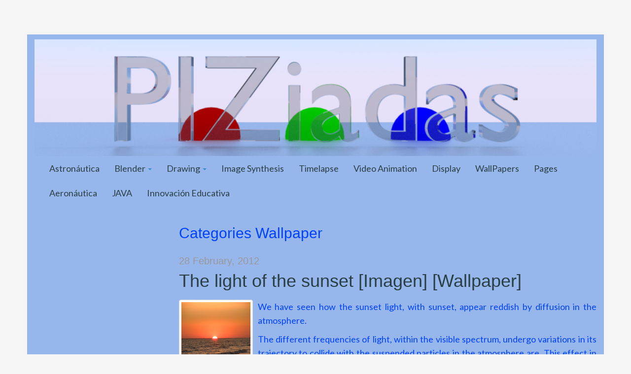

--- FILE ---
content_type: text/html; charset=UTF-8
request_url: http://piziadas.com/en/tag/atardecer
body_size: 10918
content:
<!DOCTYPE html>
<html lang="en" dir="ltr">
<head>
<meta charset="UTF-8">
<meta http-equiv="X-UA-Compatible" content="IE=edge">
<title>late afternoon &#8211; Graphic PIZiadas</title>
<meta name='robots' content='max-image-preview:large' />
<link rel='dns-prefetch' href='//fonts.googleapis.com' />
<link rel='dns-prefetch' href='//s.w.org' />
<link rel='dns-prefetch' href='//v0.wordpress.com' />
<link rel='dns-prefetch' href='//i0.wp.com' />
<link rel="alternate" type="application/rss+xml" title="Graphic PIZiadas &raquo; Feed" href="http://piziadas.com/en/feed" />
<link rel="alternate" type="application/rss+xml" title="Graphic PIZiadas &raquo; Feed de los comentarios" href="http://piziadas.com/en/comments/feed" />
<link rel="alternate" type="application/rss+xml" title="Graphic PIZiadas &raquo; Etiqueta atardecer del feed" href="http://piziadas.com/en/tag/atardecer/feed" />
<script type="text/javascript">
window._wpemojiSettings = {"baseUrl":"https:\/\/s.w.org\/images\/core\/emoji\/14.0.0\/72x72\/","ext":".png","svgUrl":"https:\/\/s.w.org\/images\/core\/emoji\/14.0.0\/svg\/","svgExt":".svg","source":{"concatemoji":"http:\/\/piziadas.com\/wp-includes\/js\/wp-emoji-release.min.js?ver=6.0.11"}};
/*! This file is auto-generated */
!function(e,a,t){var n,r,o,i=a.createElement("canvas"),p=i.getContext&&i.getContext("2d");function s(e,t){var a=String.fromCharCode,e=(p.clearRect(0,0,i.width,i.height),p.fillText(a.apply(this,e),0,0),i.toDataURL());return p.clearRect(0,0,i.width,i.height),p.fillText(a.apply(this,t),0,0),e===i.toDataURL()}function c(e){var t=a.createElement("script");t.src=e,t.defer=t.type="text/javascript",a.getElementsByTagName("head")[0].appendChild(t)}for(o=Array("flag","emoji"),t.supports={everything:!0,everythingExceptFlag:!0},r=0;r<o.length;r++)t.supports[o[r]]=function(e){if(!p||!p.fillText)return!1;switch(p.textBaseline="top",p.font="600 32px Arial",e){case"flag":return s([127987,65039,8205,9895,65039],[127987,65039,8203,9895,65039])?!1:!s([55356,56826,55356,56819],[55356,56826,8203,55356,56819])&&!s([55356,57332,56128,56423,56128,56418,56128,56421,56128,56430,56128,56423,56128,56447],[55356,57332,8203,56128,56423,8203,56128,56418,8203,56128,56421,8203,56128,56430,8203,56128,56423,8203,56128,56447]);case"emoji":return!s([129777,127995,8205,129778,127999],[129777,127995,8203,129778,127999])}return!1}(o[r]),t.supports.everything=t.supports.everything&&t.supports[o[r]],"flag"!==o[r]&&(t.supports.everythingExceptFlag=t.supports.everythingExceptFlag&&t.supports[o[r]]);t.supports.everythingExceptFlag=t.supports.everythingExceptFlag&&!t.supports.flag,t.DOMReady=!1,t.readyCallback=function(){t.DOMReady=!0},t.supports.everything||(n=function(){t.readyCallback()},a.addEventListener?(a.addEventListener("DOMContentLoaded",n,!1),e.addEventListener("load",n,!1)):(e.attachEvent("onload",n),a.attachEvent("onreadystatechange",function(){"complete"===a.readyState&&t.readyCallback()})),(e=t.source||{}).concatemoji?c(e.concatemoji):e.wpemoji&&e.twemoji&&(c(e.twemoji),c(e.wpemoji)))}(window,document,window._wpemojiSettings);
</script>
<style type="text/css">
img.wp-smiley,
img.emoji {
	display: inline !important;
	border: none !important;
	box-shadow: none !important;
	height: 1em !important;
	width: 1em !important;
	margin: 0 0.07em !important;
	vertical-align: -0.1em !important;
	background: none !important;
	padding: 0 !important;
}
</style>
	<link rel='stylesheet' id='wp-block-library-css'  href='http://piziadas.com/wp-includes/css/dist/block-library/style.min.css?ver=6.0.11' type='text/css' media='all' />
<style id='wp-block-library-inline-css' type='text/css'>
.has-text-align-justify{text-align:justify;}
</style>
<link rel='stylesheet' id='mediaelement-css'  href='http://piziadas.com/wp-includes/js/mediaelement/mediaelementplayer-legacy.min.css?ver=4.2.16' type='text/css' media='all' />
<link rel='stylesheet' id='wp-mediaelement-css'  href='http://piziadas.com/wp-includes/js/mediaelement/wp-mediaelement.min.css?ver=6.0.11' type='text/css' media='all' />
<style id='global-styles-inline-css' type='text/css'>
body{--wp--preset--color--black: #000000;--wp--preset--color--cyan-bluish-gray: #abb8c3;--wp--preset--color--white: #ffffff;--wp--preset--color--pale-pink: #f78da7;--wp--preset--color--vivid-red: #cf2e2e;--wp--preset--color--luminous-vivid-orange: #ff6900;--wp--preset--color--luminous-vivid-amber: #fcb900;--wp--preset--color--light-green-cyan: #7bdcb5;--wp--preset--color--vivid-green-cyan: #00d084;--wp--preset--color--pale-cyan-blue: #8ed1fc;--wp--preset--color--vivid-cyan-blue: #0693e3;--wp--preset--color--vivid-purple: #9b51e0;--wp--preset--gradient--vivid-cyan-blue-to-vivid-purple: linear-gradient(135deg,rgba(6,147,227,1) 0%,rgb(155,81,224) 100%);--wp--preset--gradient--light-green-cyan-to-vivid-green-cyan: linear-gradient(135deg,rgb(122,220,180) 0%,rgb(0,208,130) 100%);--wp--preset--gradient--luminous-vivid-amber-to-luminous-vivid-orange: linear-gradient(135deg,rgba(252,185,0,1) 0%,rgba(255,105,0,1) 100%);--wp--preset--gradient--luminous-vivid-orange-to-vivid-red: linear-gradient(135deg,rgba(255,105,0,1) 0%,rgb(207,46,46) 100%);--wp--preset--gradient--very-light-gray-to-cyan-bluish-gray: linear-gradient(135deg,rgb(238,238,238) 0%,rgb(169,184,195) 100%);--wp--preset--gradient--cool-to-warm-spectrum: linear-gradient(135deg,rgb(74,234,220) 0%,rgb(151,120,209) 20%,rgb(207,42,186) 40%,rgb(238,44,130) 60%,rgb(251,105,98) 80%,rgb(254,248,76) 100%);--wp--preset--gradient--blush-light-purple: linear-gradient(135deg,rgb(255,206,236) 0%,rgb(152,150,240) 100%);--wp--preset--gradient--blush-bordeaux: linear-gradient(135deg,rgb(254,205,165) 0%,rgb(254,45,45) 50%,rgb(107,0,62) 100%);--wp--preset--gradient--luminous-dusk: linear-gradient(135deg,rgb(255,203,112) 0%,rgb(199,81,192) 50%,rgb(65,88,208) 100%);--wp--preset--gradient--pale-ocean: linear-gradient(135deg,rgb(255,245,203) 0%,rgb(182,227,212) 50%,rgb(51,167,181) 100%);--wp--preset--gradient--electric-grass: linear-gradient(135deg,rgb(202,248,128) 0%,rgb(113,206,126) 100%);--wp--preset--gradient--midnight: linear-gradient(135deg,rgb(2,3,129) 0%,rgb(40,116,252) 100%);--wp--preset--duotone--dark-grayscale: url('#wp-duotone-dark-grayscale');--wp--preset--duotone--grayscale: url('#wp-duotone-grayscale');--wp--preset--duotone--purple-yellow: url('#wp-duotone-purple-yellow');--wp--preset--duotone--blue-red: url('#wp-duotone-blue-red');--wp--preset--duotone--midnight: url('#wp-duotone-midnight');--wp--preset--duotone--magenta-yellow: url('#wp-duotone-magenta-yellow');--wp--preset--duotone--purple-green: url('#wp-duotone-purple-green');--wp--preset--duotone--blue-orange: url('#wp-duotone-blue-orange');--wp--preset--font-size--small: 13px;--wp--preset--font-size--medium: 20px;--wp--preset--font-size--large: 36px;--wp--preset--font-size--x-large: 42px;}.has-black-color{color: var(--wp--preset--color--black) !important;}.has-cyan-bluish-gray-color{color: var(--wp--preset--color--cyan-bluish-gray) !important;}.has-white-color{color: var(--wp--preset--color--white) !important;}.has-pale-pink-color{color: var(--wp--preset--color--pale-pink) !important;}.has-vivid-red-color{color: var(--wp--preset--color--vivid-red) !important;}.has-luminous-vivid-orange-color{color: var(--wp--preset--color--luminous-vivid-orange) !important;}.has-luminous-vivid-amber-color{color: var(--wp--preset--color--luminous-vivid-amber) !important;}.has-light-green-cyan-color{color: var(--wp--preset--color--light-green-cyan) !important;}.has-vivid-green-cyan-color{color: var(--wp--preset--color--vivid-green-cyan) !important;}.has-pale-cyan-blue-color{color: var(--wp--preset--color--pale-cyan-blue) !important;}.has-vivid-cyan-blue-color{color: var(--wp--preset--color--vivid-cyan-blue) !important;}.has-vivid-purple-color{color: var(--wp--preset--color--vivid-purple) !important;}.has-black-background-color{background-color: var(--wp--preset--color--black) !important;}.has-cyan-bluish-gray-background-color{background-color: var(--wp--preset--color--cyan-bluish-gray) !important;}.has-white-background-color{background-color: var(--wp--preset--color--white) !important;}.has-pale-pink-background-color{background-color: var(--wp--preset--color--pale-pink) !important;}.has-vivid-red-background-color{background-color: var(--wp--preset--color--vivid-red) !important;}.has-luminous-vivid-orange-background-color{background-color: var(--wp--preset--color--luminous-vivid-orange) !important;}.has-luminous-vivid-amber-background-color{background-color: var(--wp--preset--color--luminous-vivid-amber) !important;}.has-light-green-cyan-background-color{background-color: var(--wp--preset--color--light-green-cyan) !important;}.has-vivid-green-cyan-background-color{background-color: var(--wp--preset--color--vivid-green-cyan) !important;}.has-pale-cyan-blue-background-color{background-color: var(--wp--preset--color--pale-cyan-blue) !important;}.has-vivid-cyan-blue-background-color{background-color: var(--wp--preset--color--vivid-cyan-blue) !important;}.has-vivid-purple-background-color{background-color: var(--wp--preset--color--vivid-purple) !important;}.has-black-border-color{border-color: var(--wp--preset--color--black) !important;}.has-cyan-bluish-gray-border-color{border-color: var(--wp--preset--color--cyan-bluish-gray) !important;}.has-white-border-color{border-color: var(--wp--preset--color--white) !important;}.has-pale-pink-border-color{border-color: var(--wp--preset--color--pale-pink) !important;}.has-vivid-red-border-color{border-color: var(--wp--preset--color--vivid-red) !important;}.has-luminous-vivid-orange-border-color{border-color: var(--wp--preset--color--luminous-vivid-orange) !important;}.has-luminous-vivid-amber-border-color{border-color: var(--wp--preset--color--luminous-vivid-amber) !important;}.has-light-green-cyan-border-color{border-color: var(--wp--preset--color--light-green-cyan) !important;}.has-vivid-green-cyan-border-color{border-color: var(--wp--preset--color--vivid-green-cyan) !important;}.has-pale-cyan-blue-border-color{border-color: var(--wp--preset--color--pale-cyan-blue) !important;}.has-vivid-cyan-blue-border-color{border-color: var(--wp--preset--color--vivid-cyan-blue) !important;}.has-vivid-purple-border-color{border-color: var(--wp--preset--color--vivid-purple) !important;}.has-vivid-cyan-blue-to-vivid-purple-gradient-background{background: var(--wp--preset--gradient--vivid-cyan-blue-to-vivid-purple) !important;}.has-light-green-cyan-to-vivid-green-cyan-gradient-background{background: var(--wp--preset--gradient--light-green-cyan-to-vivid-green-cyan) !important;}.has-luminous-vivid-amber-to-luminous-vivid-orange-gradient-background{background: var(--wp--preset--gradient--luminous-vivid-amber-to-luminous-vivid-orange) !important;}.has-luminous-vivid-orange-to-vivid-red-gradient-background{background: var(--wp--preset--gradient--luminous-vivid-orange-to-vivid-red) !important;}.has-very-light-gray-to-cyan-bluish-gray-gradient-background{background: var(--wp--preset--gradient--very-light-gray-to-cyan-bluish-gray) !important;}.has-cool-to-warm-spectrum-gradient-background{background: var(--wp--preset--gradient--cool-to-warm-spectrum) !important;}.has-blush-light-purple-gradient-background{background: var(--wp--preset--gradient--blush-light-purple) !important;}.has-blush-bordeaux-gradient-background{background: var(--wp--preset--gradient--blush-bordeaux) !important;}.has-luminous-dusk-gradient-background{background: var(--wp--preset--gradient--luminous-dusk) !important;}.has-pale-ocean-gradient-background{background: var(--wp--preset--gradient--pale-ocean) !important;}.has-electric-grass-gradient-background{background: var(--wp--preset--gradient--electric-grass) !important;}.has-midnight-gradient-background{background: var(--wp--preset--gradient--midnight) !important;}.has-small-font-size{font-size: var(--wp--preset--font-size--small) !important;}.has-medium-font-size{font-size: var(--wp--preset--font-size--medium) !important;}.has-large-font-size{font-size: var(--wp--preset--font-size--large) !important;}.has-x-large-font-size{font-size: var(--wp--preset--font-size--x-large) !important;}
</style>
<link rel='stylesheet' id='wpflowpluscss-css'  href='http://piziadas.com/wp-content/plugins/wp-imageflow2/css/screen.css?ver=6.0.11' type='text/css' media='all' />
<style id='wpflowpluscss-inline-css' type='text/css'>

.wpif2-angled .wpif2_images {
	perspective: 1600px;
	transition: transform .5s, visibility .3s, width 0s;
	transform-origin: center left;
	ms-transform-origin: center left;	
}
.wpif2-angled .wpif2-left {
    transform: translate3d(0,0,0) rotateY( 45deg );
	ms-transform: translate3d(0,0,0) rotateY( 45deg );
}
.wpif2-angled .wpif2-right {
    transform: translate3d(0,0,0) rotateY( -45deg );
	ms-transform: translate3d(0,0,0) rotateY( -45deg );
}

.wpif2-topline .wpif2_image_block {
	top: 10px !important;
}

.wpif2-flip .wpif2_images, .wpif2-explode .wpif2_images {
	perspective: 1600px;
	transition: transform .5s, visibility .3s, width 0s;
	transform-origin: center left;
	ms-transform-origin: center left;	
}
.wpif2-flip .wpif2_image_block,
.wpif2-explode .wpif2_image_block {
	transform: rotateX(90deg);
	ms-transform: rotateX(90deg);
}	
.wpif2-flip .wpif2_image_block.wpif2-centered,
.wpif2-explode .wpif2_image_block.wpif2-centered {
	transform: translate3d(0,0,0) rotateX(0) rotateY(0);
	ms-transform: translate3d(0,0,0) rotateX(0) rotateY(0);
	transition: transform .5s, visibility .3s, opacity .3s, width 0s;
	display:none;
	opacity: 1;
}
.wpif2-flip .wpif2_image_block.wpif2-centered {
	transform-origin: center left;	
	ms-transform-origin: center left;	
}
.wpif2-flip .wpif2_image_block.wpif2-left {
	transform: translate3d(0,0,0) rotateX(-90deg);
	ms-transform: translate3d(0,0,0) rotateX(-90deg);
	transition: 0s;
	transform-origin: center left;	
	ms-transform-origin: center left;	
}
.wpif2-explode .wpif2_image_block.wpif2-left {
	transform: translate3d(0,400px,0) scale3d(4,4,4);
	ms-transform: translate3d(0,400px,0) scale3d(4,4,4);
	transition: 0s;
	opacity: 0;
}
.wpif2-explode .wpif2_image_block.wpif2-left .wpif2_reflection {
	display: none;
}
.wpif2-flip .wpif2_image_block.wpif2-right .wpif2_reflection,
.wpif2-explode .wpif2_image_block.wpif2-right .wpif2_reflection {
	opacity: 0;
}
.wpif2-flip .wpif2_image_block.wpif2-right,
.wpif2-explode .wpif2_image_block.wpif2-right {
	transform-origin: center left;
	ms-transform-origin: center left;
	transform: translate3d(0,0,0) rotateX( -90deg );
	ms-transform: translate3d(0,0,0) rotateX( -90deg );
	transition: transform .5s, visibility .3s, width 0s;
}

.wpif2-slideup-caption {
    position: absolute;
    background: black;
    background: rgba(0,0,0,0.75);
    color: #ccc;
    opacity: 0;
    -webkit-transition: all 0.6s ease;
    -moz-transition:    all 0.6s ease;
    -o-transition:      all 0.6s ease;
    width: 100%;
	left: 0; 
	bottom: 0;
	text-align: center;
	padding: 10px 0;
	line-height: normal;
}

.wpif2-centered .wpif2-slideup-caption { 
	bottom: 49.9%;
	opacity: 1;
}
		
.wpif2_image_block .wpif2-slideup-caption h4 {
    font-size: 14px;
    text-transform: none;
	margin: 0;
	padding: 0;
	color: #ccc;
}
.wpif2_image_block .wpif2-slideup-caption p {
    font-size: 12px;
	margin: 8px 0 0 0;
	padding: 0;
	color: #ccc;
}

</style>
<!--[if IE 8]>
<link rel='stylesheet' id='wpflowplus-ie8-css'  href='http://piziadas.com/wp-content/plugins/wp-imageflow2/css/ie8.css?ver=6.0.11' type='text/css' media='all' />
<![endif]-->
<link rel='stylesheet' id='bootstrap-css'  href='http://piziadas.com/wp-content/themes/museum-core/assets/css/bootstrap.min.css?ver=3.0.0' type='text/css' media='all' />
<link rel='stylesheet' id='ptserif-css'  href='//fonts.googleapis.com/css?family=PT+Serif&#038;subset=latin&#038;ver=2.1' type='text/css' media='all' />
<link rel='stylesheet' id='lato-css'  href='//fonts.googleapis.com/css?family=Lato&#038;subset=latin&#038;ver=2.1' type='text/css' media='all' />
<link rel='stylesheet' id='fontawesome-css'  href='http://piziadas.com/wp-content/themes/museum-core/assets/css/font-awesome.min.css?ver=2.1' type='text/css' media='all' />
<link rel='stylesheet' id='corecss-css'  href='http://piziadas.com/wp-content/themes/museum-core-child/style.css?ver=2.1' type='text/css' media='all' />
<link rel='stylesheet' id='jetpack_css-css'  href='http://piziadas.com/wp-content/plugins/jetpack/css/jetpack.css?ver=12.0.2' type='text/css' media='all' />
<script type='text/javascript' src='http://piziadas.com/wp-includes/js/jquery/jquery.min.js?ver=3.6.0' id='jquery-core-js'></script>
<script type='text/javascript' src='http://piziadas.com/wp-includes/js/jquery/jquery-migrate.min.js?ver=3.3.2' id='jquery-migrate-js'></script>
<script type='text/javascript' src='http://piziadas.com/wp-content/themes/museum-core/assets/js/modernizr-2.5.3.min.js?ver=2.5.3' id='modernizr-js'></script>
<script type='text/javascript' src='http://piziadas.com/wp-content/plugins/wp-imageflow2/js/wpflowplus.js?ver=1658683650' id='wpif2_wpflowplus-js'></script>
<link rel="https://api.w.org/" href="http://piziadas.com/wp-json/" /><link rel="alternate" type="application/json" href="http://piziadas.com/en/wp-json/wp/v2/tags/762" /><link rel="EditURI" type="application/rsd+xml" title="RSD" href="http://piziadas.com/xmlrpc.php?rsd" />
<link rel="wlwmanifest" type="application/wlwmanifest+xml" href="http://piziadas.com/wp-includes/wlwmanifest.xml" /> 
<meta name="generator" content="WordPress 6.0.11" />
<link rel="alternate" hreflang="es" href="/tag/atardecer"/><link rel="alternate" hreflang="af" href="/af/tag/atardecer"/><link rel="alternate" hreflang="ar" href="/ar/tag/atardecer"/><link rel="alternate" hreflang="de" href="/de/tag/atardecer"/><link rel="alternate" hreflang="el" href="/el/tag/atardecer"/><link rel="alternate" hreflang="fa" href="/fa/tag/atardecer"/><link rel="alternate" hreflang="fr" href="/fr/tag/atardecer"/><link rel="alternate" hreflang="he" href="/he/tag/atardecer"/><link rel="alternate" hreflang="it" href="/it/tag/atardecer"/><link rel="alternate" hreflang="ja" href="/ja/tag/atardecer"/><link rel="alternate" hreflang="ko" href="/ko/tag/atardecer"/><link rel="alternate" hreflang="pt" href="/pt/tag/atardecer"/><link rel="alternate" hreflang="ru" href="/ru/tag/atardecer"/><link rel="alternate" hreflang="tr" href="/tr/tag/atardecer"/><link rel="alternate" hreflang="ur" href="/ur/tag/atardecer"/><link rel="alternate" hreflang="yi" href="/yi/tag/atardecer"/><link rel="alternate" hreflang="zh" href="/zh/tag/atardecer"/><link rel="alternate" hreflang="zh-tw" href="/zh-tw/tag/atardecer"/>
<!-- WP-SWFObject 2.4 by unijimpe -->
<script src="http://piziadas.com/wp-content/plugins/wp-swfobject/2.0/swfobject.js" type="text/javascript"></script>
	<style>img#wpstats{display:none}</style>
		<style data-context="foundation-flickity-css">/*! Flickity v2.0.2
http://flickity.metafizzy.co
---------------------------------------------- */.flickity-enabled{position:relative}.flickity-enabled:focus{outline:0}.flickity-viewport{overflow:hidden;position:relative;height:100%}.flickity-slider{position:absolute;width:100%;height:100%}.flickity-enabled.is-draggable{-webkit-tap-highlight-color:transparent;tap-highlight-color:transparent;-webkit-user-select:none;-moz-user-select:none;-ms-user-select:none;user-select:none}.flickity-enabled.is-draggable .flickity-viewport{cursor:move;cursor:-webkit-grab;cursor:grab}.flickity-enabled.is-draggable .flickity-viewport.is-pointer-down{cursor:-webkit-grabbing;cursor:grabbing}.flickity-prev-next-button{position:absolute;top:50%;width:44px;height:44px;border:none;border-radius:50%;background:#fff;background:hsla(0,0%,100%,.75);cursor:pointer;-webkit-transform:translateY(-50%);transform:translateY(-50%)}.flickity-prev-next-button:hover{background:#fff}.flickity-prev-next-button:focus{outline:0;box-shadow:0 0 0 5px #09f}.flickity-prev-next-button:active{opacity:.6}.flickity-prev-next-button.previous{left:10px}.flickity-prev-next-button.next{right:10px}.flickity-rtl .flickity-prev-next-button.previous{left:auto;right:10px}.flickity-rtl .flickity-prev-next-button.next{right:auto;left:10px}.flickity-prev-next-button:disabled{opacity:.3;cursor:auto}.flickity-prev-next-button svg{position:absolute;left:20%;top:20%;width:60%;height:60%}.flickity-prev-next-button .arrow{fill:#333}.flickity-page-dots{position:absolute;width:100%;bottom:-25px;padding:0;margin:0;list-style:none;text-align:center;line-height:1}.flickity-rtl .flickity-page-dots{direction:rtl}.flickity-page-dots .dot{display:inline-block;width:10px;height:10px;margin:0 8px;background:#333;border-radius:50%;opacity:.25;cursor:pointer}.flickity-page-dots .dot.is-selected{opacity:1}</style><style data-context="foundation-slideout-css">.slideout-menu{position:fixed;left:0;top:0;bottom:0;right:auto;z-index:0;width:256px;overflow-y:auto;-webkit-overflow-scrolling:touch;display:none}.slideout-menu.pushit-right{left:auto;right:0}.slideout-panel{position:relative;z-index:1;will-change:transform}.slideout-open,.slideout-open .slideout-panel,.slideout-open body{overflow:hidden}.slideout-open .slideout-menu{display:block}.pushit{display:none}</style><style type="text/css" media="print,screen">h4, h5, h6, .alt, h3 time { font-family: 'PT Serif', sans-serif; }body {font-family: 'Lato', sans-serif;color: #0043fc;}.container { background: #97b6ec; }a, a:link, a:visited { color: #284044; -webkit-transition: all 0.3s ease!important; -moz-transition: all 0.3s ease!important; -o-transition: all 0.3s ease!important; transition: all  0.3s ease!important; }a:hover, a:active { color: #f95127; -webkit-transition: all 0.3s ease!important; -moz-transition: all 0.3s ease!important; -o-transition: all 0.3s ease!important; transition: all  0.3s ease!important; }.topnav { background-color: #0056ed; }.topnav .navbar-nav&gt;li&gt;a { color: #48007c; }.topnav .navbar-nav&gt;li&gt;a:hover { color: #333; }.headerimg hgroup h2, .headerimg hgroup h3 { float: left; position: absolute; left: -999em; height: 0px; }</style>            <link rel="Shortcut Icon" href="" type="image/x-icon" />
        			<style type="text/css">
				/* If html does not have either class, do not show lazy loaded images. */
				html:not( .jetpack-lazy-images-js-enabled ):not( .js ) .jetpack-lazy-image {
					display: none;
				}
			</style>
			<script>
				document.documentElement.classList.add(
					'jetpack-lazy-images-js-enabled'
				);
			</script>
		
<!-- Jetpack Open Graph Tags -->
<meta property="og:type" content="website" />
<meta property="og:title" content="late afternoon &#8211; Graphic PIZiadas" />
<meta property="og:url" content="http://piziadas.com/tag/atardecer" />
<meta property="og:site_name" content="Graphic PIZiadas" />
<meta property="og:image" content="https://s0.wp.com/i/blank.jpg" />
<meta property="og:image:alt" content="" />
<meta property="og:locale" content="es_ES" />
<meta name="twitter:site" content="@ Piziadas" />

<!-- End Jetpack Open Graph Tags -->
<style>.ios7.web-app-mode.has-fixed header{ background-color: rgba(45,53,63,.88);}</style>
<meta name="translation-stats" content='{"total_phrases":205,"translated_phrases":197,"human_translated_phrases":null,"hidden_phrases":52,"hidden_translated_phrases":52,"hidden_translateable_phrases":null,"meta_phrases":19,"meta_translated_phrases":11,"time":null}'/></head>
<body class="archive tag tag-atardecer tag-762 bs-fixed-nav">
	<div class="container" id="wrap">
				<header>
						<div class="navbar-header">
									<button type="button" class="navbar-toggle" data-toggle="collapse" data-target=".navbar-2-collapse">
						<i class="icon-reorder" title="Menu"></i>
					</button>
							</div>
						
				<div class="headerimg">

					<a href="http://piziadas.com/en/" title="Graphic PIZiadas">					<img src="http://piziadas.com/wp-content/uploads/2014/04/cropped-cropped-piziadas_banner1.png" width="1140" height="237" alt="Graphic PIZiadas" />
					</a>
			
			<hgroup class="siteinfo">
									<h2><a href="http://piziadas.com/en/" title="Graphic PIZiadas">Graphic PIZiadas</a></h2>
					<h3 class="alt">My world is in..</h3>
							</hgroup>

							</div>
			
			<nav class="mainnav collapse navbar-collapse navbar-2-collapse"><ul id="menu-menu-principal" class="nav navbar-nav"><li id="menu-item-18930" class="menu-item menu-item-type-post_type menu-item-object-page menu-item-18930"><a title="Astronáutica" href="http://piziadas.com/en/astronautica">Astronáutica</a></li>
<li id="menu-item-18921" class="menu-item menu-item-type-post_type menu-item-object-page menu-item-has-children menu-item-18921 dropdown"><a title="Blender" href="#" data-toggle="dropdown" class="dropdown-toggle">Blender <span class="caret"></span></a>
<ul role="menu" class=" dropdown-menu">
	<li id="menu-item-18970" class="menu-item menu-item-type-post_type menu-item-object-page menu-item-18970"><a title="Blender" href="http://piziadas.com/en/imagen-de-sintesis/blender">Blender</a></li>
	<li id="menu-item-18941" class="menu-item menu-item-type-post_type menu-item-object-page menu-item-18941"><a title="Introduction to Blender" href="http://piziadas.com/en/imagen-de-sintesis/blender/introduccion-2-49">Introduction to Blender</a></li>
	<li id="menu-item-18942" class="menu-item menu-item-type-post_type menu-item-object-page menu-item-18942"><a title="Files" href="http://piziadas.com/en/imagen-de-sintesis/blender/ficheros">Files</a></li>
	<li id="menu-item-18943" class="menu-item menu-item-type-post_type menu-item-object-page menu-item-18943"><a title="Camera and Layers" href="http://piziadas.com/en/imagen-de-sintesis/blender/camara-y-capas">Camera and Layers</a></li>
	<li id="menu-item-18944" class="menu-item menu-item-type-post_type menu-item-object-page menu-item-18944"><a title="Shading Materials" href="http://piziadas.com/en/imagen-de-sintesis/blender/materiales-shading">Shading Materials</a></li>
	<li id="menu-item-18945" class="menu-item menu-item-type-post_type menu-item-object-page menu-item-18945"><a title="Lighting" href="http://piziadas.com/en/imagen-de-sintesis/blender/iluminacion-2-49">Lighting</a></li>
	<li id="menu-item-18946" class="menu-item menu-item-type-post_type menu-item-object-page menu-item-18946"><a title="Modeling" href="http://piziadas.com/en/imagen-de-sintesis/blender/modelado">Modeling</a></li>
	<li id="menu-item-18947" class="menu-item menu-item-type-post_type menu-item-object-page menu-item-18947"><a title="Text 2.49" href="http://piziadas.com/en/imagen-de-sintesis/blender/texto-2-49">Text 2.49</a></li>
	<li id="menu-item-18948" class="menu-item menu-item-type-post_type menu-item-object-page menu-item-has-children menu-item-18948 dropdown"><a title="Modifiers" href="http://piziadas.com/en/imagen-de-sintesis/blender/modificadores">Modifiers</a>
	<ul role="menu" class=" dropdown-menu">
		<li id="menu-item-18949" class="menu-item menu-item-type-post_type menu-item-object-page menu-item-18949"><a title="Boolean operations" href="http://piziadas.com/en/imagen-de-sintesis/blender/operaciones-booleanas">Boolean operations</a></li>
	</ul>
</li>
	<li id="menu-item-18951" class="menu-item menu-item-type-post_type menu-item-object-page menu-item-18951"><a title="Cycles" href="http://piziadas.com/en/imagen-de-sintesis/blender/cycles">Cycles</a></li>
	<li id="menu-item-18952" class="menu-item menu-item-type-post_type menu-item-object-page menu-item-18952"><a title="Particles" href="http://piziadas.com/en/imagen-de-sintesis/blender/particulas">Particles</a></li>
	<li id="menu-item-18950" class="menu-item menu-item-type-post_type menu-item-object-page menu-item-18950"><a title="Animation 2.49 2.6x 2.7x" href="http://piziadas.com/en/imagen-de-sintesis/blender/animacion-2-49">Animation 2.49 2.6x 2.7x</a></li>
	<li id="menu-item-20225" class="menu-item menu-item-type-post_type menu-item-object-page menu-item-20225"><a title="Video Editing with Blender" href="http://piziadas.com/en/imagen-de-sintesis/blender/edicion-de-video-con-blender">Video Editing with Blender</a></li>
	<li id="menu-item-18953" class="menu-item menu-item-type-post_type menu-item-object-page menu-item-18953"><a title="Postproduction 2.49 &#8211; 2.6" href="http://piziadas.com/en/imagen-de-sintesis/blender/posproduccion">Postproduction 2.49 &#8211; 2.6</a></li>
	<li id="menu-item-20160" class="menu-item menu-item-type-post_type menu-item-object-page menu-item-20160"><a title="Python con Blender" href="http://piziadas.com/en/imagen-de-sintesis/blender/python-con-blender">Python con Blender</a></li>
</ul>
</li>
<li id="menu-item-18922" class="menu-item menu-item-type-post_type menu-item-object-page menu-item-has-children menu-item-18922 dropdown"><a title="Drawing" href="#" data-toggle="dropdown" class="dropdown-toggle">Drawing <span class="caret"></span></a>
<ul role="menu" class=" dropdown-menu">
	<li id="menu-item-18969" class="menu-item menu-item-type-post_type menu-item-object-page menu-item-18969"><a title="Drawing" href="http://piziadas.com/en/dibujo">Drawing</a></li>
	<li id="menu-item-18923" class="menu-item menu-item-type-post_type menu-item-object-page menu-item-18923"><a title="Geometry in Nature" href="http://piziadas.com/en/dibujo/geometria-en-la-naturaleza">Geometry in Nature</a></li>
	<li id="menu-item-18924" class="menu-item menu-item-type-post_type menu-item-object-page menu-item-18924"><a title="Metric Geometry" href="http://piziadas.com/en/dibujo/geometria-metrica">Metric Geometry</a></li>
	<li id="menu-item-18925" class="menu-item menu-item-type-post_type menu-item-object-page menu-item-18925"><a title="Projective Geometry" href="http://piziadas.com/en/dibujo/geometria-proyectiva">Projective Geometry</a></li>
	<li id="menu-item-18926" class="menu-item menu-item-type-post_type menu-item-object-page menu-item-18926"><a title="Geometry recreational" href="http://piziadas.com/en/dibujo/geometria-recreativa">Geometry recreational</a></li>
	<li id="menu-item-18927" class="menu-item menu-item-type-post_type menu-item-object-page menu-item-18927"><a title="Geometric Logical Method" href="http://piziadas.com/en/dibujo/mlg">Geometric Logical Method</a></li>
	<li id="menu-item-18928" class="menu-item menu-item-type-post_type menu-item-object-page menu-item-18928"><a title="Representation Systems" href="http://piziadas.com/en/dibujo/sr">Representation Systems</a></li>
	<li id="menu-item-18929" class="menu-item menu-item-type-post_type menu-item-object-page menu-item-18929"><a title="Geometry Software" href="http://piziadas.com/en/dibujo/software-geometry">Geometry Software</a></li>
	<li id="menu-item-18936" class="menu-item menu-item-type-post_type menu-item-object-page menu-item-18936"><a title="Test self drawing" href="http://piziadas.com/en/dibujo/test-autoevaluacion-dibujo">Test self drawing</a></li>
	<li id="menu-item-18940" class="menu-item menu-item-type-post_type menu-item-object-page menu-item-18940"><a title="Technical Drawing" href="http://piziadas.com/en/dibujo/dibujo-tecnico">Technical Drawing</a></li>
</ul>
</li>
<li id="menu-item-18937" class="menu-item menu-item-type-post_type menu-item-object-page menu-item-18937"><a title="Image Synthesis" href="http://piziadas.com/en/imagen-de-sintesis">Image Synthesis</a></li>
<li id="menu-item-18938" class="menu-item menu-item-type-post_type menu-item-object-page menu-item-18938"><a title="Timelapse" href="http://piziadas.com/en/timelapse">Timelapse</a></li>
<li id="menu-item-18935" class="menu-item menu-item-type-post_type menu-item-object-page menu-item-18935"><a title="Video Animation" href="http://piziadas.com/en/imagen-de-sintesis/video-animacion">Video Animation</a></li>
<li id="menu-item-18939" class="menu-item menu-item-type-post_type menu-item-object-page menu-item-18939"><a title="Display" href="http://piziadas.com/en/visualizacion">Display</a></li>
<li id="menu-item-18933" class="menu-item menu-item-type-post_type menu-item-object-page menu-item-18933"><a title="WallPapers" href="http://piziadas.com/en/imagen-de-sintesis/wallpapers">WallPapers</a></li>
<li id="menu-item-19164" class="menu-item menu-item-type-post_type menu-item-object-page menu-item-19164"><a title="Pages" href="http://piziadas.com/en/paginas">Pages</a></li>
<li id="menu-item-19748" class="menu-item menu-item-type-post_type menu-item-object-page menu-item-19748"><a title="Aeronáutica" href="http://piziadas.com/en/tecnologia/aeronautica">Aeronáutica</a></li>
<li id="menu-item-19749" class="menu-item menu-item-type-post_type menu-item-object-page menu-item-19749"><a title="JAVA" href="http://piziadas.com/en/tecnologia/java">JAVA</a></li>
<li id="menu-item-19969" class="menu-item menu-item-type-post_type menu-item-object-page menu-item-19969"><a title="Innovación Educativa" href="http://piziadas.com/en/proyectos-innovacion-educativa">Innovación Educativa</a></li>
</ul></nav>					</header>
				<div class="row">
<div class="content col-md-9 the_right last">
	
	
			<h2 class="the_title">Categories Wallpaper</h2>

	
	
		    <article class="post-10487 post type-post status-publish format-standard has-post-thumbnail hentry category-fotografia category-imagen category-wallpapers tag-atardecer tag-fotografia tag-imagen tag-ocaso tag-wallpaper" id="post-10487">

				<h2 class="the_date alt"><small><time datetime="2012-02-28">28 February, 2012</time></small></h2>

	<h1 class="the_title"><a href="http://piziadas.com/en/2012/02/la-luz-del-ocaso-imagen-wallpaper.html" rel="bookmark" title="Permanent Link to La luz del ocaso [Imagen] [Wallpaper]">The light of the sunset [Imagen] [Wallpaper]</a></h1>

								<section class="entry media">
					
					
							<div class="pull-left"><a href="http://piziadas.com/en/2012/02/la-luz-del-ocaso-imagen-wallpaper.html" title="The light of the sunset [Imagen] [Wallpaper]"><img width="150" height="150" src="https://i0.wp.com/piziadas.com/wp-content/uploads/2011/09/ocaso_red_thumb.png?resize=150%2C150" class="img-thumbnail media-object wp-post-image jetpack-lazy-image" alt="ocaso_red_thumb" data-attachment-id="10488" data-permalink="http://piziadas.com/2012/02/la-luz-del-ocaso-imagen-wallpaper.html/ocaso_red_thumb" data-orig-file="https://i0.wp.com/piziadas.com/wp-content/uploads/2011/09/ocaso_red_thumb.png?fit=150%2C150" data-orig-size="150,150" data-comments-opened="0" data-image-meta="{&quot;aperture&quot;:&quot;0&quot;,&quot;credit&quot;:&quot;&quot;,&quot;camera&quot;:&quot;&quot;,&quot;caption&quot;:&quot;&quot;,&quot;created_timestamp&quot;:&quot;0&quot;,&quot;copyright&quot;:&quot;&quot;,&quot;focal_length&quot;:&quot;0&quot;,&quot;iso&quot;:&quot;0&quot;,&quot;shutter_speed&quot;:&quot;0&quot;,&quot;title&quot;:&quot;&quot;}" data-image-title="ocaso_red_thumb" data-image-description data-image-caption data-medium-file="https://i0.wp.com/piziadas.com/wp-content/uploads/2011/09/ocaso_red_thumb.png?fit=150%2C150" data-large-file="https://i0.wp.com/piziadas.com/wp-content/uploads/2011/09/ocaso_red_thumb.png?fit=150%2C150" data-lazy-srcset="https://i0.wp.com/piziadas.com/wp-content/uploads/2011/09/ocaso_red_thumb.png?w=150 150w, https://i0.wp.com/piziadas.com/wp-content/uploads/2011/09/ocaso_red_thumb.png?resize=80%2C80 80w" data-lazy-sizes="(max-width: 150px) 100vw, 150px" data-lazy-src="https://i0.wp.com/piziadas.com/wp-content/uploads/2011/09/ocaso_red_thumb.png?resize=150%2C150&amp;is-pending-load=1" srcset="[data-uri]"></a></div>

						
						<div class="media-body">
							<p>We have seen how the sunset light, with sunset, appear reddish by diffusion in the atmosphere. </p>
<p>The different frequencies of light, within the visible spectrum, undergo variations in its trajectory to collide with the suspended particles in the atmosphere are. This effect in computer animation is included in the concept of participating media.</p>
						</div>

					
									</section>
				
				<div class="icon icon-archive pull-left" title="Archive"></div><section class="postmetadata clearfix">
	Posted in <a href="http://piziadas.com/en/category/imagen/fotografia" rel="category tag">Photography</a>, <a href="http://piziadas.com/en/category/imagen" rel="category tag">Imagen</a>, <a href="http://piziadas.com/en/category/imagen/wallpapers" rel="category tag">Wallpapers</a> and labeled <a href="http://piziadas.com/en/tag/atardecer" rel="tag">late afternoon</a>, <a href="http://piziadas.com/en/tag/fotografia" rel="tag">Photography</a>, <a href="http://piziadas.com/en/tag/imagen" rel="tag">Imagen</a>, <a href="http://piziadas.com/en/tag/ocaso" rel="tag">sunset</a>, <a href="http://piziadas.com/en/tag/wallpaper" rel="tag">Wallpaper</a>		<br />
	    <span>Comments Off<span class="screen-reader-text"> in the light of sunset [Imagen] [Wallpaper]</span></span>    </section>
		    </article>

		    <div class="spacer-10"></div>

		<nav class="navigation clearfix">
	<ul class="pager">
						<li class="previous"></li>
				<li class="next"></li>
				</ul>
</nav>
	</div>
 <div class="sidebar the_left col-md-3">
 		<ul>
              </ul>
     </div>
	
	</div>

		<footer class="row">
									<div class="col-sm-4" id="middlebox">
				<ul>
					 <li id="wppp-5" class="widget widget_wppp"><!-- WPPP error: no top-posts fetched. -->
</li>				</ul>
			</div>
							<div class="col-sm-4 last" id="rightbox">
				<ul>
					 <li id="tag_cloud-3" class="widget widget_tag_cloud"><h3 class="widgettitle">Tags</h3><div class="tagcloud"><a href="http://piziadas.com/en/tag/3d" class="tag-cloud-link tag-link-96 tag-link-position-1" style="font-size: 14.318584070796pt;" aria-label="3D (86 elementos)">3D</a>
<a href="http://piziadas.com/en/tag/alumnos" class="tag-cloud-link tag-link-361 tag-link-position-2" style="font-size: 10.477876106195pt;" aria-label="Alumnos (42 elementos)">School</a>
<a href="http://piziadas.com/en/tag/animacion" class="tag-cloud-link tag-link-99 tag-link-position-3" style="font-size: 18.407079646018pt;" aria-label="Animación (185 elementos)">Animation</a>
<a href="http://piziadas.com/en/tag/arte" class="tag-cloud-link tag-link-1164 tag-link-position-4" style="font-size: 9.6106194690265pt;" aria-label="Arte (35 elementos)">Art</a>
<a href="http://piziadas.com/en/tag/blender" class="tag-cloud-link tag-link-1161 tag-link-position-5" style="font-size: 22pt;" aria-label="Blender (361 elementos)">Blender</a>
<a href="http://piziadas.com/en/tag/blog" class="tag-cloud-link tag-link-1149 tag-link-position-6" style="font-size: 14.194690265487pt;" aria-label="Blog (85 elementos)">Blog</a>
<a href="http://piziadas.com/en/tag/ciencia" class="tag-cloud-link tag-link-1157 tag-link-position-7" style="font-size: 17.16814159292pt;" aria-label="Ciencia (148 elementos)">Ciencia</a>
<a href="http://piziadas.com/en/tag/cycles" class="tag-cloud-link tag-link-1194 tag-link-position-8" style="font-size: 11.716814159292pt;" aria-label="Cycles (53 elementos)">Cycles</a>
<a href="http://piziadas.com/en/tag/dibujo" class="tag-cloud-link tag-link-107 tag-link-position-9" style="font-size: 9.9823008849558pt;" aria-label="Dibujo (38 elementos)">Drawing</a>
<a href="http://piziadas.com/en/tag/dibujo-tecnico" class="tag-cloud-link tag-link-1188 tag-link-position-10" style="font-size: 13.079646017699pt;" aria-label="Dibujo Técnico (68 elementos)">Technical Drawing</a>
<a href="http://piziadas.com/en/tag/edicion" class="tag-cloud-link tag-link-143 tag-link-position-11" style="font-size: 10.106194690265pt;" aria-label="Edición (39 elementos)">Edition</a>
<a href="http://piziadas.com/en/tag/educacion" class="tag-cloud-link tag-link-18 tag-link-position-12" style="font-size: 17.044247787611pt;" aria-label="Educación (143 elementos)">Education</a>
<a href="http://piziadas.com/en/tag/escritorio" class="tag-cloud-link tag-link-321 tag-link-position-13" style="font-size: 9.2389380530973pt;" aria-label="escritorio (33 elementos)">office</a>
<a href="http://piziadas.com/en/tag/espumillon" class="tag-cloud-link tag-link-334 tag-link-position-14" style="font-size: 8.3716814159292pt;" aria-label="espumillón (28 elementos)">espumillón</a>
<a href="http://piziadas.com/en/tag/fondos" class="tag-cloud-link tag-link-231 tag-link-position-15" style="font-size: 9.858407079646pt;" aria-label="fondos (37 elementos)">fondos</a>
<a href="http://piziadas.com/en/tag/fotografia" class="tag-cloud-link tag-link-1184 tag-link-position-16" style="font-size: 9.3628318584071pt;" aria-label="Fotografía (34 elementos)">Photography</a>
<a href="http://piziadas.com/en/tag/geometria" class="tag-cloud-link tag-link-1150 tag-link-position-17" style="font-size: 14.938053097345pt;" aria-label="Geometría (96 elementos)">Geometría</a>
<a href="http://piziadas.com/en/tag/geometria-metrica" class="tag-cloud-link tag-link-569 tag-link-position-18" style="font-size: 8.3716814159292pt;" aria-label="Geometría Métrica (28 elementos)">Metric Geometry</a>
<a href="http://piziadas.com/en/tag/geometria-proyectiva" class="tag-cloud-link tag-link-601 tag-link-position-19" style="font-size: 9.1150442477876pt;" aria-label="Geometría proyectiva (32 elementos)">Geometría proyectiva</a>
<a href="http://piziadas.com/en/tag/humor" class="tag-cloud-link tag-link-1148 tag-link-position-20" style="font-size: 13.203539823009pt;" aria-label="Humor (69 elementos)">Humor</a>
<a href="http://piziadas.com/en/tag/imagen" class="tag-cloud-link tag-link-1175 tag-link-position-21" style="font-size: 17.663716814159pt;" aria-label="Imagen (161 elementos)">Imagen</a>
<a href="http://piziadas.com/en/tag/imagen-sintetica" class="tag-cloud-link tag-link-53 tag-link-position-22" style="font-size: 17.044247787611pt;" aria-label="Imagen sintética (144 elementos)">Synthetic image</a>
<a href="http://piziadas.com/en/tag/imagen-sintesis" class="tag-cloud-link tag-link-507 tag-link-position-23" style="font-size: 9.3628318584071pt;" aria-label="Imagen Síntesis (34 elementos)">Image Synthesis</a>
<a href="http://piziadas.com/en/tag/modelado" class="tag-cloud-link tag-link-298 tag-link-position-24" style="font-size: 10.477876106195pt;" aria-label="modelado (42 elementos)">modeling</a>
<a href="http://piziadas.com/en/tag/morphing" class="tag-cloud-link tag-link-1174 tag-link-position-25" style="font-size: 10.973451327434pt;" aria-label="Morphing (46 elementos)">Morphing</a>
<a href="http://piziadas.com/en/tag/navidad" class="tag-cloud-link tag-link-1152 tag-link-position-26" style="font-size: 16.548672566372pt;" aria-label="Navidad (131 elementos)">Christmas</a>
<a href="http://piziadas.com/en/tag/nieve" class="tag-cloud-link tag-link-362 tag-link-position-27" style="font-size: 8pt;" aria-label="nieve (26 elementos)">snow</a>
<a href="http://piziadas.com/en/tag/normalizacion" class="tag-cloud-link tag-link-1187 tag-link-position-28" style="font-size: 12.83185840708pt;" aria-label="Normalización (65 elementos)">Normalization</a>
<a href="http://piziadas.com/en/tag/piezas" class="tag-cloud-link tag-link-287 tag-link-position-29" style="font-size: 12.46017699115pt;" aria-label="Piezas (61 elementos)">Piezas</a>
<a href="http://piziadas.com/en/tag/pintura" class="tag-cloud-link tag-link-1165 tag-link-position-30" style="font-size: 9.2389380530973pt;" aria-label="Pintura (33 elementos)">Pintura</a>
<a href="http://piziadas.com/en/tag/piz" class="tag-cloud-link tag-link-1151 tag-link-position-31" style="font-size: 8.2477876106195pt;" aria-label="PIZ (27 elementos)">PIZ</a>
<a href="http://piziadas.com/en/tag/piziadas" class="tag-cloud-link tag-link-4 tag-link-position-32" style="font-size: 11.592920353982pt;" aria-label="PIZiadas (51 elementos)">PIZiadas</a>
<a href="http://piziadas.com/en/tag/raytracing" class="tag-cloud-link tag-link-55 tag-link-position-33" style="font-size: 8.6194690265487pt;" aria-label="Raytracing (29 elementos)">Raytracing</a>
<a href="http://piziadas.com/en/tag/reflejos" class="tag-cloud-link tag-link-180 tag-link-position-34" style="font-size: 8.9911504424779pt;" aria-label="Reflejos (31 elementos)">Reflections</a>
<a href="http://piziadas.com/en/tag/rendering" class="tag-cloud-link tag-link-52 tag-link-position-35" style="font-size: 8.2477876106195pt;" aria-label="Rendering (27 elementos)">Rendering</a>
<a href="http://piziadas.com/en/tag/sociedad" class="tag-cloud-link tag-link-1189 tag-link-position-36" style="font-size: 11.840707964602pt;" aria-label="Sociedad (54 elementos)">Sociedad</a>
<a href="http://piziadas.com/en/tag/software" class="tag-cloud-link tag-link-1160 tag-link-position-37" style="font-size: 10.353982300885pt;" aria-label="Software (41 elementos)">Software</a>
<a href="http://piziadas.com/en/tag/tecnologia" class="tag-cloud-link tag-link-1159 tag-link-position-38" style="font-size: 13.575221238938pt;" aria-label="Tecnología (74 elementos)">Technology</a>
<a href="http://piziadas.com/en/tag/trabajos" class="tag-cloud-link tag-link-1185 tag-link-position-39" style="font-size: 8.6194690265487pt;" aria-label="Trabajos (29 elementos)">Trabajos</a>
<a href="http://piziadas.com/en/tag/transparencia" class="tag-cloud-link tag-link-196 tag-link-position-40" style="font-size: 8.2477876106195pt;" aria-label="Transparencia (27 elementos)">Transparency</a>
<a href="http://piziadas.com/en/tag/video" class="tag-cloud-link tag-link-281 tag-link-position-41" style="font-size: 13.823008849558pt;" aria-label="vídeo (79 elementos)">video</a>
<a href="http://piziadas.com/en/tag/videos" class="tag-cloud-link tag-link-73 tag-link-position-42" style="font-size: 8.3716814159292pt;" aria-label="Vídeos (28 elementos)">Videos</a>
<a href="http://piziadas.com/en/tag/wallpaper" class="tag-cloud-link tag-link-409 tag-link-position-43" style="font-size: 16.424778761062pt;" aria-label="Wallpaper (127 elementos)">Wallpaper</a>
<a href="http://piziadas.com/en/tag/wallpapers" class="tag-cloud-link tag-link-1183 tag-link-position-44" style="font-size: 15.061946902655pt;" aria-label="Wallpapers (98 elementos)">Wallpapers</a>
<a href="http://piziadas.com/en/tag/arbol" class="tag-cloud-link tag-link-104 tag-link-position-45" style="font-size: 10.106194690265pt;" aria-label="árbol (39 elementos)">tree</a></div>
</li><li id="google_translate_widget-5" class="widget widget_google_translate_widget"><h3 class="widgettitle">Translate</h3><div id="google_translate_element"></div></li>				</ul>
			</div>
				<div class="spacer-10"></div>
		<nav class="footernav"><ul id="menu-menu-principal-1" class="menu"><li class="menu-item menu-item-type-post_type menu-item-object-page menu-item-18930"><a href="http://piziadas.com/en/astronautica">Astronáutica</a></li>
<li class="menu-item menu-item-type-post_type menu-item-object-page menu-item-has-children menu-item-18921"><a href="http://piziadas.com/en/imagen-de-sintesis/blender">Blender</a></li>
<li class="menu-item menu-item-type-post_type menu-item-object-page menu-item-has-children menu-item-18922"><a href="http://piziadas.com/en/dibujo">Drawing</a></li>
<li class="menu-item menu-item-type-post_type menu-item-object-page menu-item-18937"><a href="http://piziadas.com/en/imagen-de-sintesis">Image Synthesis</a></li>
<li class="menu-item menu-item-type-post_type menu-item-object-page menu-item-18938"><a href="http://piziadas.com/en/timelapse">Timelapse</a></li>
<li class="menu-item menu-item-type-post_type menu-item-object-page menu-item-18935"><a href="http://piziadas.com/en/imagen-de-sintesis/video-animacion">Video Animation</a></li>
<li class="menu-item menu-item-type-post_type menu-item-object-page menu-item-18939"><a href="http://piziadas.com/en/visualizacion">Display</a></li>
<li class="menu-item menu-item-type-post_type menu-item-object-page menu-item-18933"><a href="http://piziadas.com/en/imagen-de-sintesis/wallpapers">WallPapers</a></li>
<li class="menu-item menu-item-type-post_type menu-item-object-page menu-item-19164"><a href="http://piziadas.com/en/paginas">Pages</a></li>
<li class="menu-item menu-item-type-post_type menu-item-object-page menu-item-19748"><a href="http://piziadas.com/en/tecnologia/aeronautica">Aeronáutica</a></li>
<li class="menu-item menu-item-type-post_type menu-item-object-page menu-item-19749"><a href="http://piziadas.com/en/tecnologia/java">JAVA</a></li>
<li class="menu-item menu-item-type-post_type menu-item-object-page menu-item-19969"><a href="http://piziadas.com/en/proyectos-innovacion-educativa">Innovación Educativa</a></li>
</ul></nav>		<div class="credit">
			© 2014 Graphic PIZiadas . Museum Core by <a href="http://museumthemes.com/" target="_blank" title="Museum Themes">Museum Themes</a> is proudly powered by <a href="http://wordpress.org" target="_blank">WordPress</a>.		</div>
			</footer>
	
</div><!-- closes .container -->

<!-- Powered by WPtouch: 4.3.62 --><script type='text/javascript' src='http://piziadas.com/wp-content/plugins/jetpack/_inc/build/photon/photon.min.js?ver=20191001' id='jetpack-photon-js'></script>
<script type='text/javascript' src='http://piziadas.com/wp-content/themes/museum-core/assets/js/bootstrap.min.js?ver=3.0.0' id='bootstrap-js'></script>
<script type='text/javascript' src='http://piziadas.com/wp-content/plugins/jetpack/jetpack_vendor/automattic/jetpack-lazy-images/dist/intersection-observer.js?minify=false&#038;ver=83ec8aa758f883d6da14' id='jetpack-lazy-images-polyfill-intersectionobserver-js'></script>
<script type='text/javascript' id='jetpack-lazy-images-js-extra'>
/* <![CDATA[ */
var jetpackLazyImagesL10n = {"loading_warning":"Las im\u00e1genes a\u00fan est\u00e1n cargando. Cancela la impresi\u00f3n y vuelve a intentarlo."};
/* ]]> */
</script>
<script type='text/javascript' src='http://piziadas.com/wp-content/plugins/jetpack/jetpack_vendor/automattic/jetpack-lazy-images/dist/lazy-images.js?minify=false&#038;ver=de7a5ed9424adbf44f32' id='jetpack-lazy-images-js'></script>
<script type='text/javascript' id='google-translate-init-js-extra'>
/* <![CDATA[ */
var _wp_google_translate_widget = {"lang":"es_ES","layout":"0"};
/* ]]> */
</script>
<script type='text/javascript' src='http://piziadas.com/wp-content/plugins/jetpack/_inc/build/widgets/google-translate/google-translate.min.js?ver=12.0.2' id='google-translate-init-js'></script>
<script type='text/javascript' src='//translate.google.com/translate_a/element.js?cb=googleTranslateElementInit&#038;ver=12.0.2' id='google-translate-js'></script>
	<script src='https://stats.wp.com/e-202604.js' defer></script>
	<script>
		_stq = window._stq || [];
		_stq.push([ 'view', {v:'ext',blog:'15685243',post:'0',tz:'2',srv:'piziadas.com',j:'1:12.0.2'} ]);
		_stq.push([ 'clickTrackerInit', '15685243', '0' ]);
	</script></body>
</html>
